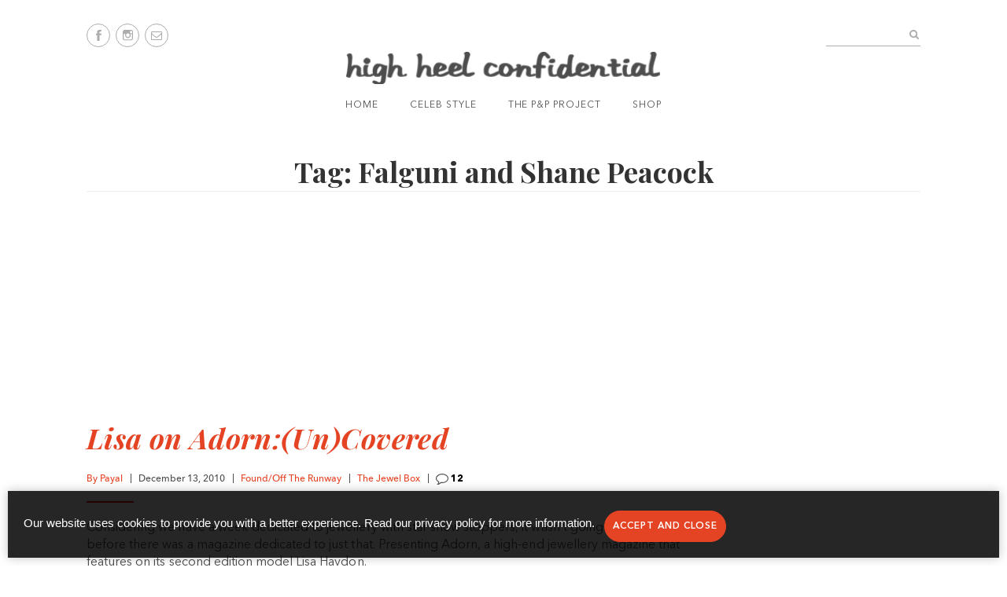

--- FILE ---
content_type: text/html; charset=utf-8
request_url: https://www.google.com/recaptcha/api2/aframe
body_size: 266
content:
<!DOCTYPE HTML><html><head><meta http-equiv="content-type" content="text/html; charset=UTF-8"></head><body><script nonce="z6Zng1PFiCago2Duw4aTgA">/** Anti-fraud and anti-abuse applications only. See google.com/recaptcha */ try{var clients={'sodar':'https://pagead2.googlesyndication.com/pagead/sodar?'};window.addEventListener("message",function(a){try{if(a.source===window.parent){var b=JSON.parse(a.data);var c=clients[b['id']];if(c){var d=document.createElement('img');d.src=c+b['params']+'&rc='+(localStorage.getItem("rc::a")?sessionStorage.getItem("rc::b"):"");window.document.body.appendChild(d);sessionStorage.setItem("rc::e",parseInt(sessionStorage.getItem("rc::e")||0)+1);localStorage.setItem("rc::h",'1769756599430');}}}catch(b){}});window.parent.postMessage("_grecaptcha_ready", "*");}catch(b){}</script></body></html>

--- FILE ---
content_type: image/svg+xml
request_url: https://www.highheelconfidential.com/content/themes/hhc-2019/assets/images/svg/ico-arrows-prev.svg
body_size: -93
content:
<svg version="1.1" id="Layer_1" xmlns="http://www.w3.org/2000/svg" x="0" y="0" viewBox="0 0 6.5 6.7" xml:space="preserve"><path d="M3.9 6.1c0 .1 0 .1-.1.2l-.3.3s-.1.1-.2.1-.1 0-.2-.1l-3-3.1c-.1 0-.1-.1-.1-.2s0-.1.1-.2L3.2 0h.1c.1 0 .1 0 .2.1l.3.3s.1.1.1.2 0 .1-.1.2L1.2 3.3 3.8 6c.1 0 .1.1.1.1zm2.6 0c0 .1 0 .1-.1.2l-.3.3s-.1.1-.2.1-.1 0-.2-.1L2.6 3.5s-.1-.1-.1-.2 0-.1.1-.2L5.7 0h.2s.1 0 .2.1l.3.3s.1.1.1.2 0 .1-.1.2L3.8 3.3 6.4 6l.1.1z" fill="#4d4d4d"/></svg>